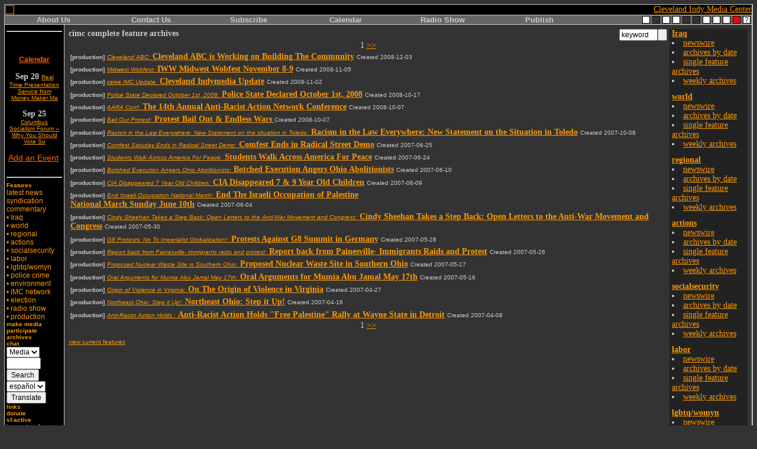

--- FILE ---
content_type: text/html
request_url: http://cleveland.indymedia.org/archives/?theme=5&id=10390&category_id=1
body_size: 35245
content:
<!DOCTYPE html PUBLIC "-//W3C//DTD XHTML 1.0 Transitional//EN" "http://www.w3.org/TR/xhtml1/DTD/xhtml1-transitional.dtd">
<html>
<head>
<title>complete feature archives : Cleveland IMC (((i)))</title>
<meta http-equiv="Content-Type" content="text/html; charset=iso-8859-1" />
<link rel="stylesheet" type="text/css" href="/themes/theme5.css" />
</head>

<body> 

<table width="100%" border="0" cellspacing="0" cellpadding="0" class="bgult">

<tr>
  <td>
    <table width="100%" border="0" cellspacing="1" cellpadding="0">
    <tr>
      <td class="bgpenult">
        <table class="mast" width="100%" border="0" cellspacing="0" cellpadding="0">
	<tr class="mast"
>
	  <td class="mast">
	    <a name="top" href="/"
><img align="middle" border="1" src="/im/bump.gif" width="13" height="13" hspace="1" vspace="1"/></a>
	  </td>
	  <td class="mast">
	    <a href="/"
></a>
          </td>
          <td class="mast" align="right">
	    <a href="/"
>Cleveland Indy Media Center</a>

<!--
graphics respectfully stolen from:
http://www.gryphonsmoon.com/Catalog/fish/pix/Dead-Fish.jpg
http://www.orthopodsurgeon.com/pics/cleveland.jpg
http://www.leisureideas.com/kilroy.gif
-->

          </td></tr></table></td></tr>

<tr><td align="center" class="bgnavbar">

<table width="100%" border="0" cellspacing="0" cellpadding="0"><tr>

<th width="13%"><a class="navbar" href="/process/about.php">About Us</a></th>

<th width="13%"><a class="navbar" href="/process/contact.php">Contact Us</a></th>

<th width="13%"><a class="navbar" href="/mailinglist.php">Subscribe</a></th>

<th width="13%"><a class="navbar" href="/calendar/">Calendar</a></th>

<th width="13%"><a class="navbar" href="/features/radio">Radio Show</a></th>

<th width="13%"><a class="navbar" href="/publish.php">Publish</a></th>

<th width="22%" align="right"
><table cellpadding="0" cellspacing="0" border="0"
><tr

><td
><a 
 href="?theme=default&id=10390&category_id=1"
><img 
 alt="white theme" 
 src="/images/box-white.gif" 
 width="13" height="13" 
 align="middle" 
 border="0" 
 hspace="2" 
 /
></a></td><td
><a 
 href="?theme=1&id=10390&category_id=1"
><img 
 src="/images/box-black.gif" 
 alt="black theme" 
 width="13" height="13" 
 align="middle" 
 border="0" 
 hspace="2" 
 /
></a></td><td
><a 
 href="?theme=2&id=10390&category_id=1"
 ><img 
 src="/images/box-white.gif" 
 alt="red theme" 
 width="13" height="13" 
 align="middle" 
 border="0" 
 hspace="2" 
 /
></a></td><td
><a 
 href="?theme=3&id=10390&category_id=1"
><img 
 src="/images/box-white.gif" 
 alt="black theme" 
 width="13" height="13" 
 align="middle" 
 border="0" 
 hspace="2" 
 /
></a></td><td
><a 
 href="?theme=4&id=10390&category_id=1"
><img 
 src="/images/box-black.gif" 
 alt="black theme" 
 width="13" height="13" 
 align="middle" 
 border="0" 
 hspace="2" 
 /
></a></td><td
><a 
 href="?theme=5&id=10390&category_id=1"
><img 
 src="/images/box-black.gif" 
 alt="black theme" 
 width="13" height="13" 
 align="middle" 
 border="0" 
 hspace="2" 
 /
></a></td><td
><a 
 href="?theme=6&id=10390&category_id=1"
><img 
 src="/images/box-white.gif" 
 alt="black theme" 
 width="13" height="13" 
 align="middle" 
 border="0" 
 hspace="2" 
 /
></a></td><td
><a 
 href="?theme=7&id=10390&category_id=1"
><img 
 src="/images/box-white.gif" 
 alt="black theme" 
 width="13" height="13" 
 align="middle" 
 border="0" 
 hspace="2" 
 /
></a></td><td
><a 
 href="?theme=8&id=10390&category_id=1"
><img 
 src="/images/box-white.gif" 
 alt="black theme" 
 width="13" height="13" 
 align="middle" 
 border="0" 
 hspace="2" 
 /
></a></td><td
><a 
 href="?theme=9&id=10390&category_id=1"
><img 
 src="/images/box-red.gif" 
 alt="black theme" 
 width="13" height="13" 
 align="middle" 
 border="0" 
 hspace="2" 
 /
></a></td><td
><a 
 href="/theme.php"
><img 
 alt="theme help" 
 src="/images/box-help.gif" 
 width="13" height="13" 
 align="middle" 
 border="0" 
 hspace="2" 
 /></a></td></tr></table></td></tr></table></td></tr>

<tr><td class="bg3"><table width="100%" border="0" cellspacing="0"
cellpadding="0"><tr>

<td width="100" valign="top" class="bgleftcol">

<table width="100%" border="0" cellspacing="0" cellpadding="3">
<tr><td>


<hr>
<br>

<table width="100%" border="0" cellspacing="0" cellpadding="3"><tr><td class="bgnewswire">
<small><p><div align="center" class="h4"><span class="newswirehead"><a class="publink" href="http://cleveland.indymedia.org/calendar">Calendar</a></span></div></p>

<p align="center"><strong>Sep 20</strong> 
<small><a href="/calendar/event_display_detail.php?event_id=12503">Real Time Presentation Service from Money Maker Ma</a></small></p>
<p align="center"><strong>Sep 25</strong> 
<small><a href="/calendar/event_display_detail.php?event_id=12501">Columbus Socialism Forum -- Why You Should Vote So</a></small></p>


<p><a class="publink" href="http://cleveland.indymedia.org/calendar/event_display_add.php">Add an Event</a></b></p>
</small>
</td></tr></table>

<hr>

<div class="left"><small><a class="left" href="/features/"><b>Features</b></a><br /><small class="featurelist">
 <a class="left" href="/news/">latest news</a><br />
 <a class="left" href="/syn/">syndication</a><br />
 <a class="left" href="/comment_latest.php">commentary</a>
</small></small></div>


<div><!-- uncomment if you want more than a single list of categories <b>categories</b><br />-->
<small class="featurelist">
&#8226; <a class="left" href="http://cleveland.indymedia.org/features/iraq/">Iraq</a><br />
&#8226; <a class="left" href="http://cleveland.indymedia.org/features/global/">world</a><br />
&#8226; <a class="left" href="http://cleveland.indymedia.org/features/regional/">regional</a><br />
&#8226; <a class="left" href="http://cleveland.indymedia.org/features/actions/">actions</a><br />
&#8226; <a class="left" href="http://cleveland.indymedia.org/features/SS/">socialsecurity</a><br />
&#8226; <a class="left" href="http://cleveland.indymedia.org/features/labor/">labor</a><br />
&#8226; <a class="left" href="http://cleveland.indymedia.org/features/lgbt/">lgbtq/womyn</a><br />
&#8226; <a class="left" href="http://cleveland.indymedia.org/features/pbd/">police crime</a><br />
&#8226; <a class="left" href="http://cleveland.indymedia.org/features/env/">environment</a><br />
&#8226; <a class="left" href="http://cleveland.indymedia.org/features/bug/">IMC network</a><br />
&#8226; <a class="left" href="http://cleveland.indymedia.org/features/election_protests/">election</a><br />
&#8226; <a class="left" href="http://cleveland.indymedia.org/features/radio/">radio show</a><br />
&#8226; <a class="left" href="http://cleveland.indymedia.org/features/production/">production</a><br />

</small></small></div>

<!-- commented out <p class="left" align="center"><small><a href="/process/donate.php"><img src="/images/pileup.gif" width="95" height="120" border="0" alt="donate now" /></a></small></p> -->

<div class="left"><small><a class="left" href="/process/resources/"><b>make media</b></a></small></div>

<div class="left"><small><a class="left" href="/process/"><b>participate</b></a></small></div>

<div class="left"><small><b><a class="left" href="/archives/">archives</a></b></small></div>

<div class="left"><small><b><a class="left" href="/irc/">chat</a></b></small></div>

<div class="left"><form method="get" action="/news/"><small><input type="hidden" name="comments" value="yes" />
<select name="medium">
<option value="">Media</option>
<option  value="text">Text</option>
<option  value="image">Image</option>
<option  value="audio">Audio</option>
<option  value="video">Video</option>
<option  value="application">Other</option>
</select><br /><input name="keyword" value="" size="6" /><br />
<input type="submit" value="Search" /></small></form>
</div>

<div class="left"><form action="http://fets3.freetranslation.com/" method="post"><small><input name="Sequence"  
value="core" type="hidden" /><input name="Url" value="cleveland.indymedia.org/archives/?theme=5&id=10390&category_id=1"
type="hidden" /><select
name="Language"><option value="English/German">deutsch</option><option
value="German/English">de &raquo; en</option><option selected="selected"
value="English/Spanish">espa&ntilde;ol</option><option
value="Spanish/English">es &raquo; en</option><option
value="English/French">fran&ccedil;ais</option><option
value="French/English">fr &raquo; en</option><option
value="English/Italian">italiano</option><option
value="Italian/English">it &raquo; en</option><option
value="English/Norwegian">norsk</option><option
value="English/Portuguese">portug<!--u&ecirc;s--></option><option
value="Portuguese/English">pt &raquo; en</option></select><br /><input
type="submit" value="Translate" /></small></form>
</div>


<div class="left"><small><a class="left" href="/process/links.php"><b>links</b></a></small></div>

<div class="left"><small><a class="left" href="/process/donate.php"><b>donate</b></a></small></div>

<div class="left"><small><strong><a class="left" href="http://sfactive.indymedia.org/">sf-active</a></strong></small></div>

<div class="left"><small><strong><a class="left" href="/network.php">imc network</a></strong></small></div>

<div class="left"><small><strong><a class="left" href="http://wruw.org/guide/stream.php?stream=176">CleIMC Radio</a></strong></small></div>

</td></tr></table></td>

<td class="bgult" width="1"><img src="/im/bump.gif" width="1"  height="1"  
alt="" /></td><td valign="top"  class="bgcentercol"><table border="0"
cellspacing="0" cellpadding="4" width="100%"><tr><td width="100%"
valign="top"><table border="0" cellspacing="0" cellpadding="3"><tr><td>
<table cellpadding="0" cellspacing="0" border="0">
	<tr>
	<form name="searchform" onsubmit="if (document.searchform.keyword.value=='keyword') document.searchform.keyword.value='';" action="/archives/" method="get">
		<td valign="top">
			<big><b>cimc complete feature archives</b></big> 
			<input type="hidden" name="current" value="" />
			<input style="float: right" type="submit" /><input style="float: right" type="text" name="keyword" size="7" value="keyword" onfocus="if (document.searchform.keyword.value=='keyword') document.searchform.keyword.value='';" />
			<center style="clear: right"> 1 <a href="http://cleveland.indymedia.org/archives/?page=2&amp;current=&amp;keyword=">&gt;&gt;</a></center>
			
			<div style="padding: 2pt"><small><b>[production]</b></small> <a href="/archives/archive_by_id.php?id=10410&amp;category_id=1"><small><i>Cleveland ABC:</i></small> <b>Cleveland ABC is Working on Building The Community</b></a> <small>Created 2008-12-03</small></div><div style="padding: 2pt"><small><b>[production]</b></small> <a href="/archives/archive_by_id.php?id=10408&amp;category_id=1"><small><i>Midwest Wobfest:</i></small> <b>IWW Midwest Wobfest November 8-9</b></a> <small>Created 2008-11-05</small></div><div style="padding: 2pt"><small><b>[production]</b></small> <a href="/archives/archive_by_id.php?id=10406&amp;category_id=1"><small><i>celve IMC Update:</i></small> <b>Cleveland Indymedia Update</b></a> <small>Created 2008-11-02</small></div><div style="padding: 2pt"><small><b>[production]</b></small> <a href="/archives/archive_by_id.php?id=10403&amp;category_id=1"><small><i>Police State Declared October 1st, 2008:</i></small> <b>Police State Declared October 1st, 2008</b></a> <small>Created 2008-10-17</small></div><div style="padding: 2pt"><small><b>[production]</b></small> <a href="/archives/archive_by_id.php?id=10399&amp;category_id=1"><small><i>AARA Conf:</i></small> <b>The 14th Annual Anti-Racist Action Network Conference</b></a> <small>Created 2008-10-07</small></div><div style="padding: 2pt"><small><b>[production]</b></small> <a href="/archives/archive_by_id.php?id=10400&amp;category_id=1"><small><i>Bail Out Protest:</i></small> <b>Protest Bail Out & Endless Wars </b></a> <small>Created 2008-10-07</small></div><div style="padding: 2pt"><small><b>[production]</b></small> <a href="/archives/archive_by_id.php?id=10392&amp;category_id=1"><small><i>Racism in the Law Everywhere: New Statement on the situation in Toledo:</i></small> <b>Racism in the Law Everywhere: New Statement on the Situation in Toledo</b></a> <small>Created 2007-10-08</small></div><div style="padding: 2pt"><small><b>[production]</b></small> <a href="/archives/archive_by_id.php?id=10391&amp;category_id=1"><small><i>Comfest Satuday Ends in Radical Street Demo:</i></small> <b>Comfest  Ends in Radical Street Demo</b></a> <small>Created 2007-06-25</small></div><div style="padding: 2pt"><small><b>[production]</b></small> <a href="/archives/archive_by_id.php?id=10390&amp;category_id=1"><small><i>Students Walk Across America For Peace:</i></small> <b>Students Walk Across America For Peace</b></a> <small>Created 2007-06-24</small></div><div style="padding: 2pt"><small><b>[production]</b></small> <a href="/archives/archive_by_id.php?id=10389&amp;category_id=1"><small><i>Botched Execution Angers Ohio Abolitionists:</i></small> <b>Botched Execution Angers Ohio Abolitionists</b></a> <small>Created 2007-06-10</small></div><div style="padding: 2pt"><small><b>[production]</b></small> <a href="/archives/archive_by_id.php?id=10387&amp;category_id=1"><small><i>CIA Disappeared 7 Year Old Children:</i></small> <b>CIA Disappeared 7 & 9 Year Old Children</b></a> <small>Created 2007-06-09</small></div><div style="padding: 2pt"><small><b>[production]</b></small> <a href="/archives/archive_by_id.php?id=10386&amp;category_id=1"><small><i>End Israeli Occupation National March:</i></small> <b>End The Israeli Occupation of Palestine<br>National March Sunday June 10th</b></a> <small>Created 2007-06-04</small></div><div style="padding: 2pt"><small><b>[production]</b></small> <a href="/archives/archive_by_id.php?id=10385&amp;category_id=1"><small><i>Cindy Sheehan Takes a Step Back: Open Letters to the Anti-War Movement and Congress:</i></small> <b>Cindy Sheehan Takes a Step Back: Open Letters to the Anti-War Movement and Congress</b></a> <small>Created 2007-05-30</small></div><div style="padding: 2pt"><small><b>[production]</b></small> <a href="/archives/archive_by_id.php?id=10384&amp;category_id=1"><small><i>G8 Protests: No To Imperialist Globalization!:</i></small> <b>Protests Against G8 Summit in Germany</b></a> <small>Created 2007-05-28</small></div><div style="padding: 2pt"><small><b>[production]</b></small> <a href="/archives/archive_by_id.php?id=10383&amp;category_id=1"><small><i>Report back from Painesville- immigrants raids and protest:</i></small> <b>Report back from Painesville- Immigrants Raids and Protest</b></a> <small>Created 2007-05-26</small></div><div style="padding: 2pt"><small><b>[production]</b></small> <a href="/archives/archive_by_id.php?id=10382&amp;category_id=1"><small><i>Proposed Nuclear Waste Site in Southern Ohio:</i></small> <b>Proposed Nuclear Waste Site in Southern Ohio</b></a> <small>Created 2007-05-17</small></div><div style="padding: 2pt"><small><b>[production]</b></small> <a href="/archives/archive_by_id.php?id=10381&amp;category_id=1"><small><i>Oral Arguments for Mumia Abu Jamal May 17th:</i></small> <b>Oral Arguments for Mumia Abu Jamal May 17th</b></a> <small>Created 2007-05-16</small></div><div style="padding: 2pt"><small><b>[production]</b></small> <a href="/archives/archive_by_id.php?id=10380&amp;category_id=1"><small><i>Origin of Violence in Virginia:</i></small> <b>On The Origin of Violence in Virginia</b></a> <small>Created 2007-04-27</small></div><div style="padding: 2pt"><small><b>[production]</b></small> <a href="/archives/archive_by_id.php?id=10379&amp;category_id=1"><small><i>Northeast Ohio: Step it Up!:</i></small> <b>Northeast Ohio: Step it Up!</b></a> <small>Created 2007-04-16</small></div><div style="padding: 2pt"><small><b>[production]</b></small> <a href="/archives/archive_by_id.php?id=10378&amp;category_id=1"><small><i>Anti-Racist Action Holds :</i></small> <b>Anti-Racist Action Holds "Free Palestine" Rally at Wayne State in Detroit</b></a> <small>Created 2007-04-08</small></div>

			<center> 1 <a href="http://cleveland.indymedia.org/archives/?page=2&amp;current=&amp;keyword=">&gt;&gt;</a></center>

			<p><small><a href="http://cleveland.indymedia.org/archives/?page=1&amp;keyword=&amp;current=true">view current features</a></small></p>
		</td>
	</form>
		<td>
			<big>&nbsp;</big>
		</td>
		<td class="bgsearchgrey">
			<big>&nbsp;</big>
		</td>
		<td class="bgsearchgrey" valign="top">
			<div><b><big><a href="http://cleveland.indymedia.org/features/iraq/">Iraq</a></big></b></div><li><a href="http://cleveland.indymedia.org/news/?category=16">newswire</a></li><li><a href="http://cleveland.indymedia.org/archives/archive_display_by_date.php?category_id=16">archives by date</a></li><li><a href="http://cleveland.indymedia.org/archives/archive_display_list.php?category_id=16">single feature archives</a></li><li><a href="http://cleveland.indymedia.org/archives/archive_display_calendar.php?category_id=16">weekly archives</a></li><small><br /></small><div><b><big><a href="http://cleveland.indymedia.org/features/global/">world</a></big></b></div><li><a href="http://cleveland.indymedia.org/news/?category=7">newswire</a></li><li><a href="http://cleveland.indymedia.org/archives/archive_display_by_date.php?category_id=7">archives by date</a></li><li><a href="http://cleveland.indymedia.org/archives/archive_display_list.php?category_id=7">single feature archives</a></li><li><a href="http://cleveland.indymedia.org/archives/archive_display_calendar.php?category_id=7">weekly archives</a></li><small><br /></small><div><b><big><a href="http://cleveland.indymedia.org/features/regional/">regional</a></big></b></div><li><a href="http://cleveland.indymedia.org/news/?category=4">newswire</a></li><li><a href="http://cleveland.indymedia.org/archives/archive_display_by_date.php?category_id=4">archives by date</a></li><li><a href="http://cleveland.indymedia.org/archives/archive_display_list.php?category_id=4">single feature archives</a></li><li><a href="http://cleveland.indymedia.org/archives/archive_display_calendar.php?category_id=4">weekly archives</a></li><small><br /></small><div><b><big><a href="http://cleveland.indymedia.org/features/actions/">actions</a></big></b></div><li><a href="http://cleveland.indymedia.org/news/?category=12">newswire</a></li><li><a href="http://cleveland.indymedia.org/archives/archive_display_by_date.php?category_id=12">archives by date</a></li><li><a href="http://cleveland.indymedia.org/archives/archive_display_list.php?category_id=12">single feature archives</a></li><li><a href="http://cleveland.indymedia.org/archives/archive_display_calendar.php?category_id=12">weekly archives</a></li><small><br /></small><div><b><big><a href="http://cleveland.indymedia.org/features/SS/">socialsecurity</a></big></b></div><li><a href="http://cleveland.indymedia.org/news/?category=17">newswire</a></li><li><a href="http://cleveland.indymedia.org/archives/archive_display_by_date.php?category_id=17">archives by date</a></li><li><a href="http://cleveland.indymedia.org/archives/archive_display_list.php?category_id=17">single feature archives</a></li><li><a href="http://cleveland.indymedia.org/archives/archive_display_calendar.php?category_id=17">weekly archives</a></li><small><br /></small><div><b><big><a href="http://cleveland.indymedia.org/features/labor/">labor</a></big></b></div><li><a href="http://cleveland.indymedia.org/news/?category=11">newswire</a></li><li><a href="http://cleveland.indymedia.org/archives/archive_display_by_date.php?category_id=11">archives by date</a></li><li><a href="http://cleveland.indymedia.org/archives/archive_display_list.php?category_id=11">single feature archives</a></li><li><a href="http://cleveland.indymedia.org/archives/archive_display_calendar.php?category_id=11">weekly archives</a></li><small><br /></small><div><b><big><a href="http://cleveland.indymedia.org/features/lgbt/">lgbtq/womyn</a></big></b></div><li><a href="http://cleveland.indymedia.org/news/?category=8">newswire</a></li><li><a href="http://cleveland.indymedia.org/archives/archive_display_by_date.php?category_id=8">archives by date</a></li><li><a href="http://cleveland.indymedia.org/archives/archive_display_list.php?category_id=8">single feature archives</a></li><li><a href="http://cleveland.indymedia.org/archives/archive_display_calendar.php?category_id=8">weekly archives</a></li><small><br /></small><div><b><big><a href="http://cleveland.indymedia.org/features/pbd/">police crime</a></big></b></div><li><a href="http://cleveland.indymedia.org/news/?category=2">newswire</a></li><li><a href="http://cleveland.indymedia.org/archives/archive_display_by_date.php?category_id=2">archives by date</a></li><li><a href="http://cleveland.indymedia.org/archives/archive_display_list.php?category_id=2">single feature archives</a></li><li><a href="http://cleveland.indymedia.org/archives/archive_display_calendar.php?category_id=2">weekly archives</a></li><small><br /></small><div><b><big><a href="http://cleveland.indymedia.org/features/env/">environment</a></big></b></div><li><a href="http://cleveland.indymedia.org/news/?category=6">newswire</a></li><li><a href="http://cleveland.indymedia.org/archives/archive_display_by_date.php?category_id=6">archives by date</a></li><li><a href="http://cleveland.indymedia.org/archives/archive_display_list.php?category_id=6">single feature archives</a></li><li><a href="http://cleveland.indymedia.org/archives/archive_display_calendar.php?category_id=6">weekly archives</a></li><small><br /></small><div><b><big><a href="http://cleveland.indymedia.org/features/bug/">IMC network</a></big></b></div><li><a href="http://cleveland.indymedia.org/news/?category=5">newswire</a></li><li><a href="http://cleveland.indymedia.org/archives/archive_display_by_date.php?category_id=5">archives by date</a></li><li><a href="http://cleveland.indymedia.org/archives/archive_display_list.php?category_id=5">single feature archives</a></li><li><a href="http://cleveland.indymedia.org/archives/archive_display_calendar.php?category_id=5">weekly archives</a></li><small><br /></small><div><b><big><a href="http://cleveland.indymedia.org/features/college_campus/">campus activism</a></big></b></div><li><a href="http://cleveland.indymedia.org/news/?category=20">newswire</a></li><li><a href="http://cleveland.indymedia.org/archives/archive_display_by_date.php?category_id=20">archives by date</a></li><li><a href="http://cleveland.indymedia.org/archives/archive_display_list.php?category_id=20">single feature archives</a></li><li><a href="http://cleveland.indymedia.org/archives/archive_display_calendar.php?category_id=20">weekly archives</a></li><small><br /></small><div><b><big><a href="http://cleveland.indymedia.org/features/election_protests/">election</a></big></b></div><li><a href="http://cleveland.indymedia.org/news/?category=13">newswire</a></li><li><a href="http://cleveland.indymedia.org/archives/archive_display_by_date.php?category_id=13">archives by date</a></li><li><a href="http://cleveland.indymedia.org/archives/archive_display_list.php?category_id=13">single feature archives</a></li><li><a href="http://cleveland.indymedia.org/archives/archive_display_calendar.php?category_id=13">weekly archives</a></li><small><br /></small><div><b><big><a href="http://cleveland.indymedia.org/features/radio/">radio show</a></big></b></div><li><a href="http://cleveland.indymedia.org/news/?category=18">newswire</a></li><li><a href="http://cleveland.indymedia.org/archives/archive_display_by_date.php?category_id=18">archives by date</a></li><li><a href="http://cleveland.indymedia.org/archives/archive_display_list.php?category_id=18">single feature archives</a></li><li><a href="http://cleveland.indymedia.org/archives/archive_display_calendar.php?category_id=18">weekly archives</a></li><small><br /></small><div><b><big><a href="/">production</a></big></b></div><li><a href="http://cleveland.indymedia.org/news/?category=">newswire</a></li><li><a href="http://cleveland.indymedia.org/archives/archive_display_by_date.php?category_id=1">archives by date</a></li><li><a href="http://cleveland.indymedia.org/archives/archive_display_list.php?category_id=1">single feature archives</a></li><li><a href="http://cleveland.indymedia.org/archives/archive_display_calendar.php?category_id=1">weekly archives</a></li><small><br /></small>
		</td>
	</tr>
</table>
</td></tr></table></td></tr></table></td></tr></table></td></tr>

<tr><td class="bgcities" colspan="5"><table cellpadding="7" cellspacing="0" border="0" 
width="100%"><tr valign="top"><td>
<small>
<b>IMC Network:</b>


<!-- cities.inc
list of linked indymedia cities, for inclusion in all the indymedia sidebars
generated Mon, 30 Jan 2006 17:02:05 -0800  
WARNING DO NOT EDIT THIS FILE.
THIS FILE IS GENERATED AUTOMATICALLY VIA
http://contact.indymedia.org/cities.php
mailto: mark -( at )- indymedia.org
-->
 
<a href="http://www.indymedia.org/">www.indymedia.org</a> 
 

<b>Projects</b> <a href="http://print.indymedia.org/">print</a> <a href="http://radio.indymedia.org/">radio</a> <a href="http://satellite.indymedia.org/">satellite tv</a> <a href="http://video.indymedia.org">video</a>  <b>Africa</b> <a href="http://ambazonia.indymedia.org/">ambazonia</a> <a href="http://canarias.indymedia.org">canarias</a> <a href="http://estrecho.indymedia.org">estrecho / madiaq</a> <a href="http://nigeria.indymedia.org/">nigeria</a> <a href="http://southafrica.indymedia.org/">south africa</a>  <b>Canada</b> <a href="http://hamilton.indymedia.org/">hamilton</a> <a href="http://maritimes.indymedia.org/">maritimes</a> <a href="http://montreal.indymedia.org/">montreal</a> <a href="http://ontario.indymedia.org/">ontario</a> <a href="http://ottawa.indymedia.ca">ottawa</a> <a href="http://quebec.indymedia.org/">quebec</a> <a href="http://thunderbay.indymedia.org/">thunder bay</a> <a href="http://bc.indymedia.org/">vancouver</a> <a href="http://victoria.indymedia.org/">victoria</a> <a href="http://windsor.indymedia.org/">windsor</a> <a href="http://winnipeg.indymedia.org">winnipeg</a>  <b>East Asia</b> <a href="http://burma.indymedia.org/">burma</a> <a href="http://jakarta.indymedia.org/">jakarta</a> <a href="http://japan.indymedia.org/">japan</a> <a href="http://manila.indymedia.org/">manila</a> <a href="http://qc.indymedia.org">qc</a>  <b>Europe</b> <a href="http://alacant.indymedia.org/">alacant</a> <a href="http://andorra.indymedia.org">andorra</a> <a href="http://antwerpen.indymedia.org">antwerpen</a> <a href="http://armenia.indymedia.org/">armenia</a> <a href="http://athens.indymedia.org/">athens</a> <a href="http://austria.indymedia.org/">austria</a> <a href="http://barcelona.indymedia.org/">barcelona</a> <a href="http://belarus.indymedia.org/">belarus</a> <a href="http://belgium.indymedia.org/">belgium</a> <a href="http://belgrade.indymedia.org">belgrade</a> <a href="http://bristol.indymedia.org/">bristol</a> <a href="http://bulgaria.indymedia.org">bulgaria</a> <a href="http://croatia.indymedia.org">croatia</a> <a href="http://cyprus.indymedia.org">cyprus</a> <a href="http://estrecho.indymedia.org">estrecho / madiaq</a> <a href="http://euskalherria.indymedia.org/">euskal herria</a> <a href="http://galiza.indymedia.org">galiza</a> <a href="http://germany.indymedia.org/">germany</a> <a href="http://grenoble.indymedia.org">grenoble</a> <a href="http://indymedia.hu">hungary</a> <a href="http://www.indymedia.ie/">ireland</a> <a href="http://istanbul.indymedia.org/">istanbul</a> <a href="http://italy.indymedia.org/">italy</a> <a href="http://laplana.indymedia.org">la plana</a> <a href="http://liege.indymedia.org">liege</a> <a href="http://lille.indymedia.org">lille</a> <a href="http://madrid.indymedia.org/">madrid</a> <a href="www.imcmalta.org">malta</a> <a href="http://marseille.indymedia.org">marseille</a> <a href="http://nantes.indymedia.org">nantes</a> <a href="http://indymedia.nl">netherlands</a> <a href="http://nice.indymedia.org">nice</a> <a href="http://www.indymedia.no/">norway</a> <a href="http://ovl.indymedia.org">oost-vlaanderen</a> <a href="http://paris.indymedia.org/">paris/&icirc;le-de-france</a> <a href="http://poland.indymedia.org">poland</a> <a href="http://pt.indymedia.org/">portugal</a> <a href="http://romania.indymedia.org">romania</a> <a href="http://russia.indymedia.org/">russia</a> <a href="http://www.scotland.indymedia.org">scotland</a> <a href="http://sweden.indymedia.org/">sverige</a> <a href="http://switzerland.indymedia.org/">switzerland</a> <a href="http://thessaloniki.indymedia.org/">thessaloniki</a> <a href="http://193.189.147.16/cmitlse/">toulouse</a> <a href="http://indymedia.org.ua/">ukraine</a> <a href="http://www.indymedia.org.uk/">united kingdom</a> <a href="http://valencia.indymedia.org">valencia</a> <a href="http://wvl.indymedia.org">west vlaanderen</a>  <b>Latin America</b> <a href="http://argentina.indymedia.org/">argentina</a> <a href="http://bolivia.indymedia.org/">bolivia</a> <a href="http://www.midiaindependente.org">brasil</a> <a href="http://chiapas.indymedia.org/">chiapas</a> <a href="http://chile.indymedia.org">chile</a> <a href="http://chilesur.indymedia.org">chile sur</a> <a href="http://colombia.indymedia.org/">colombia</a> <a href="http://ecuador.indymedia.org/">ecuador</a> <a href="http://mexico.indymedia.org/">mexico</a> <a href="http://peru.indymedia.org">peru</a> <a href="http://indymediapr.org">puerto rico</a> <a href="http://qollasuyu.indymedia.org/">qollasuyu</a> <a href="http://rosario.indymedia.org/">rosario</a> <a href="http://santiago.indymedia.org">santiago</a> <a href="http://tijuana.indymedia.org/">tijuana</a> <a href="http://uruguay.indymedia.org/">uruguay</a> <a href="http://valparaiso.indymedia.org">valparaiso</a>  <b><a href="http://oceania.indymedia.org">Oceania</a></b> <a href="http://adelaide.indymedia.org/">adelaide</a> <a href="http://www.indymedia.org.nz/">aotearoa</a> <a href="http://brisbane.indymedia.org/">brisbane</a> <a href="http://burma.indymedia.org/">burma</a> <a href="http://darwin.indymedia.org">darwin</a> <a href="http://jakarta.indymedia.org/">jakarta</a> <a href="http://manila.indymedia.org/">manila</a> <a href="http://melbourne.indymedia.org/">melbourne</a> <a href="http://oceania.indymedia.org">oceania</a> <a href="http://perth.indymedia.org/">perth</a> <a href="http://qc.indymedia.org">qc</a> <a href="http://sydney.indymedia.org/">sydney</a>  <b>South Asia</b> <a href="http://india.indymedia.org/">india</a> <a href="http://mumbai.indymedia.org/">mumbai</a>  <b><a href="http://indymedia.us/">United States</a></b> <a href="http://arizona.indymedia.org/">arizona</a> <a href="http://arkansas.indymedia.org/">arkansas</a> <a href="http://atlanta.indymedia.org/">atlanta</a> <a href="http://austin.indymedia.org/">austin</a> <a href="http://baltimore.indymedia.org/">baltimore</a> <a href="http://bigmuddyimc.org/">big muddy</a> <a href="http://binghamton.indymedia.org">binghamton</a> <a href="http://boston.indymedia.org/">boston</a> <a href="http://buffalo.indymedia.org/">buffalo</a> <a href="http://cvilleindymedia.org/">charlottesville</a> <a href="http://chicago.indymedia.org/">chicago</a> <a href="http://cleveland.indymedia.org/">cleveland</a> <a href="http://colorado.indymedia.org/">colorado</a> <a href="http://www.madhattersimc.org/">danbury, ct</a> <a href="http://dc.indymedia.org/">dc</a> <a href="http://hawaii.indymedia.org/">hawaii</a> <a href="http://houston.indymedia.org">houston</a> <a href="http://www.hm.indymedia.org/">hudson mohawk</a> <a href="http://idaho.indymedia.org/">idaho</a> <a href="http://ithaca.indymedia.org/">ithaca</a> <a href="http://kcindymedia.org/">kansas city</a> <a href="http://la.indymedia.org/">la</a> <a href="http://madison.indymedia.org/">madison</a> <a href="http://maine.indymedia.org/">maine</a> <a href="http://miami.indymedia.org/">miami</a> <a href="http://www.michiganimc.org/">michigan</a> <a href="http://milwaukee.indymedia.org/">milwaukee</a> <a href="http://twincities.indymedia.org/">minneapolis/st. paul</a> <a href="http://nh.indymedia.org">new hampshire</a> <a href="http://newjersey.indymedia.org/">new jersey</a> <a href="http://newmexico.indymedia.org/">new mexico</a> <a href="http://neworleans.indymedia.org/">new orleans</a> <a href="http://chapelhill.indymedia.org/">north carolina</a> <a href="http://www.ntimc.org/">north texas</a> <a href="http://nyc.indymedia.org/">nyc</a> <a href="http://www.okimc.org">oklahoma</a> <a href="http://omahaimc.org/">omaha</a> <a href="http://www.phillyimc.org/">philadelphia</a> <a href="http://pittsburgh.indymedia.org">pittsburgh</a> <a href="http://portland.indymedia.org/">portland</a> <a href="http://richmond.indymedia.org/">richmond</a> <a href="http://rochester.indymedia.org/">rochester</a> <a href="http://rogueimc.org/">rogue valley</a> <a href="http://www.stlimc.org">saint louis</a> <a href="http://sandiego.indymedia.org/">san diego</a> <a href="http://sf.indymedia.org/">san francisco</a> <a href="http://www.indybay.org/">san francisco bay area</a> <a href="http://sbindymedia.org/">santa barbara</a> <a href="http://www.indybay.org/santacruz/">santa cruz, ca</a> <a href="http://seattle.indymedia.org/">seattle</a> <a href="http://tallahassee.indymedia.org/">tallahassee-red hills</a> <a href="http://tampabay.indymedia.org">tampa bay</a> <a href="http://tnimc.org/">tennessee</a> <a href="http://indymedia.us/">united states</a> <a href="http://www.ucimc.org/">urbana-champaign</a> <a href="http://utah.indymedia.org/">utah</a> <a href="http://vermont.indymedia.org/">vermont</a> <a href="http://www.vbindymedia.org">virginia beach</a> <a href="http://wmass.indymedia.org/">western mass</a> <a href="http://worcester.indymedia.org">worcester</a>  <b>West Asia</b> <a href="http://armenia.indymedia.org/">armenia</a> <a href="http://beirut.indymedia.org">beirut</a> <a href="http://israel.indymedia.org/">israel</a> <a href="http://jerusalem.indymedia.org/">palestine</a> <a href="http://indymedia.org.ua/">ukraine</a>  <b>Topics</b> <a href="http://biotech.indymedia.org/">biotech</a>  <b>Process</b> <a href="http://global.indymedia.org/">discussion</a> <a href="http://www.indymedia.org/fbi/">fbi/legal updates</a> <a href="http://process.indymedia.org/faq.php3">indymedia faq</a> <a href="http://lists.indymedia.org/">mailing lists</a> <a href="http://docs.indymedia.org/">process &amp; imc docs</a> <a href="http://tech.indymedia.org/">tech</a> <a href="http://volunteer.indymedia.org/">volunteer</a> 


<p>


&copy; 2000-2006 Cleveland Indy Media Center. Unless otherwise stated by
the author, all content is free for non-commercial reuse, reprint, and
rebroadcast, on the net and elsewhere. Opinions are those of the
contributors and are not necessarily endorsed by the Cleveland Indy Media Center. 
Running sf-active v0.9.4 
<a href="/process/disclaimer.php">Disclaimer</a> | 
<a href="/process/privacy.php">Privacy</a>
</small>
</td></tr></table></td></tr></table></td></tr></table>


</body></html>

--- FILE ---
content_type: text/css
request_url: http://cleveland.indymedia.org/themes/theme5.css
body_size: 5268
content:
body { font-family: serif; background-color: #333333; color: #cccccc; margin: 7px 7px 7px 7px } 
address, caption, div, dl, li, ol, p, ul { font-family: serif; font-size: 14px; color: #cccccc }
td, th { font-family: serif; font-size: 14px; color: #cccccc; }
input, select, option, textarea { font-family: tahoma, arial, sans-serif; font-size: 12px }
a:link { color: #ff9900 }
a:visited { color: #ffcc66 } 
a:hover { }
a:active { text-decoration: none; color: #000000; background-color: #ff9900 }
a.left:link { text-decoration: none } 
a.left:visited { text-decoration: none }
a.left:hover { text-decoration: underline }
a.left:active { }
a.headline-text:link { color: #cccccc; text-decoration: none }
a.headline-text:visited { color: #cccccc; text-decoration: none }
a.headline-text:hover { color: #cccccc; text-decoration: underline }
a.headline-text:active { background-color: #cccccc; color: #333333; text-decoration: none }
a.navbar:link { font-family: tahoma, arial, sans-serif; font-size: 13px; text-decoration: none; color: #cccccc }
a.navbar:visited { font-family: tahoma, arial, sans-serif; font-size: 13px; text-decoration: none; color: #cccccc } 
a.navbar:hover { font-family: tahoma, arial, sans-serif; font-size: 13px; text-decoration: underline; color: #ffffff } 
a.navbar:active { font-family: tahoma, arial, sans-serif; font-size: 13px; }
a.newswire:link { font-size: 12px; font-family: "Trebuchet MS", arial, sans-serif; text-decoration: none; color: #eeeeee }
a.newswire:visited { font-size: 12px; font-family: "Trebuchet MS", arial, sans-serif; text-decoration: none; color: #cccccc }
a.newswire:hover { font-size: 12px; font-family: "Trebuchet MS", arial, sans-serif; text-decoration: underline; }
a.newswire:active { font-size: 12px; font-family: "Trebuchet MS", arial, sans-serif }
a.publink:link { color: #ff6600; font-family: "Trebuchet MS", arial, sans-serif }
a.publink:visited { color: #ff6600; font-family: "Trebuchet MS", arial, sans-serif }
a.publink:hover { font-family: "Trebuchet MS", arial, sans-serif }
a.publink:active { font-family: "Trebuchet MS", arial, sans-serif; text-decoration: none; color: #000000; background-color: #ff6600 }
big { font-size: 14px }
small { font-family: tahoma, "MS Sans Serif", arial, sans-serif; font-size: 10px } 
small.featurelist { font-size: 12px; color: #ff9900 }
code, pre { font-family: monospace }
div.theme { font-family: tahoma, "MS Sans Serif", arial, sans-serif; font-size: 10px; color: #888888 }
div.mast { font-family: "Trebuchet MS", tahoma, arial, sans-serif; font-size: 24px; font-weight: bold }
div.top { font-family: "Trebuchet MS", arial, sans-serif; font-size: 19px; font-weight: bold }
.hed { font-family: "Trebuchet MS", arial, sans-serif; font-size: 18px; font-weight: bold }
.hedl { font-family: "Trebuchet MS", arial, sans-serif; font-size: 16px; font-weight: bold }
h1, div.h1 { font-family: arial, sans-serif; font-size: 24px; font-weight: bold }
h2, div.h2 { font-family: arial, sans-serif; font-size: 19px; font-weight: bold }
h3, div.h3 { font-family: arial, sans-serif; font-size: 15px; font-weight: bold }
h4, div.h4 { font-family: arial, sans-serif; font-size: 12px; font-weight: bold }
h5, div.h5 { font-family: "MS Sans Serif", arial, sans-serif; font-size: 10px; font-weight: bold }
h6, div.h6 { font-family: "MS Sans Serif", arial, sans-serif; font-size: 9px; font-weight: bold }
.blurb { font-family: serif; font-size: 13px }
.heading { font-family: arial, sans-serif; font-size: 12px }
.addcomment { font-family: arial, sans-serif; font-size: 12px }
.newswirehead { color: #999999; font-family: tahoma, arial, sans-serif }
.mast { background-color: #000000 }
.bgaccent { color: #333333; background-color: #999999; }
.bg3 { background-color: #333333 } 
.bgult { background-color: #cccccc }
.bgnewswire { background-color: #000000; color: #cccccc; }
.bgnavbar { background-color: #666666; color: #cccccc; }
.bgcentercol { background-color: #333333 }
.bgleftcol { background-color: #000000; color: #cccccc; }
.bgcities { background-color: #333333 }
.bgpenult { background-color: #000000; color: #cccccc }
.bg9 { background-color: #999999 }
.bg00 { background-color: #000000 }
.bgsearchgrey { background-color: #222222; color: #cccccc }
.date { color: #999999; font-family: tahoma, "MS Sans Serif", arial, sans-serif; font-size: 10px }
.detailTextLabel { background-color: #ccccee; color: #000000; font-weight: bold }
.detailText { color: #000000 }
.calendar { font-size: 10px; font-family: tahoma, "MS Sans Serif", arial, sans-serif }
.calendarHeader { font-size: 10px; font-family: tahoma, "MS Sans Serif", arial, sans-serif } 
.calendarToday { font-size: 10px; font-family: tahoma, "MS Sans Serif", arial, sans-serif }
.calendarHighlightWeek { background-color: #555555; }
.bodyClass {background-color: #cccccc; }
.bgcolor { background-color: #333333; color: #999999}
.bgcolor3 { background-color: #666666; color: #dddddd }
.weekTitles  { color: #333333; background-color: #999999; font-weight: bold }
.eventTitle { font-weight: bold }
.eventText { background-color: #222222; }
.eventNav { }
.eventNav2 { }
.featurestrong { color: YELLOW; font-size: 14px; font-weight:bold }